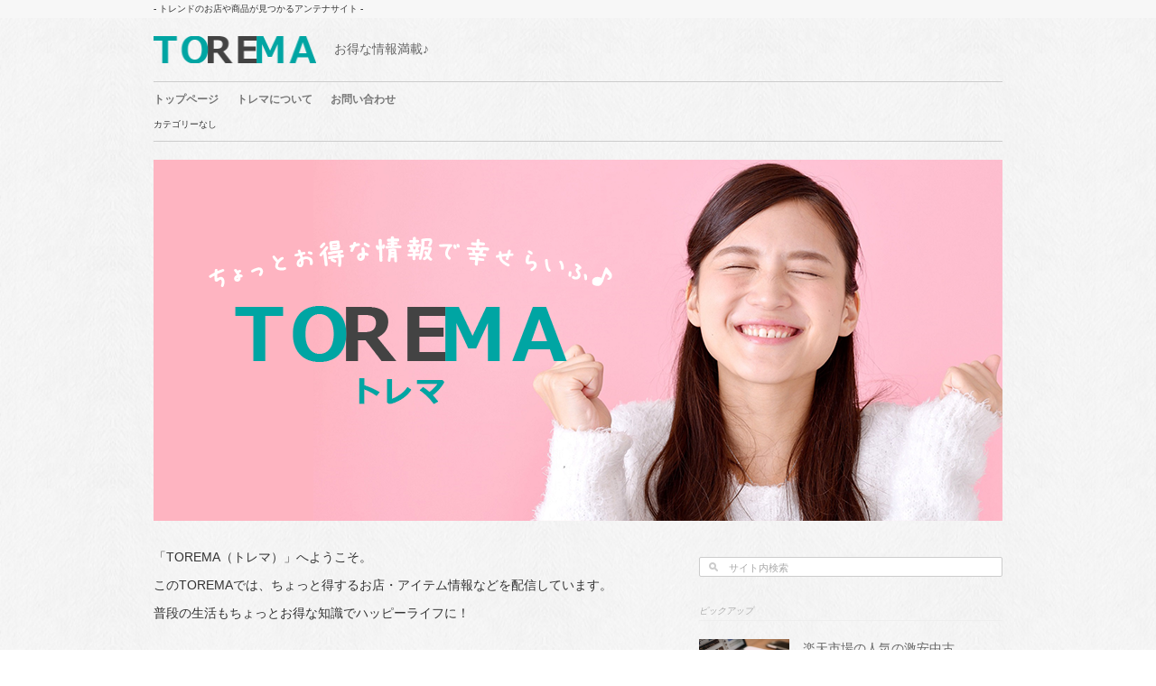

--- FILE ---
content_type: text/html; charset=UTF-8
request_url: https://trendmart.info/
body_size: 74682
content:
<!DOCTYPE html>
<!--[if IE 6 ]><html class="ie6" lang="ja"><![endif]-->
<!--[if IE 7 ]><html class="ie7" lang="ja"><![endif]-->
<!--[if IE 8 ]><html class="ie8" lang="ja"><![endif]-->
<!--[if IE 9 ]><html class="ie9" lang="ja"><![endif]-->
<!--[if IE 10 ]><html class="ie10" lang="ja"><![endif]-->
<!--[if (gt IE 10)|!(IE)]><!-->
<html lang="ja">
<!--<![endif]-->
<head>
<meta charset="utf-8" />
<!--↓↓↓↓↓↓↓IE条件分岐タグ有効化のため、IEのバージョンを10から9にさせる↓↓↓↓↓↓↓↓↓-->
<meta http-equiv="X-UA-Compatible" content="IE=EmulateIE9"> 
<!--↑↑↑↑↑↑↑IE条件分岐タグ有効化のため、IEのバージョンを10から9にさせる↑↑↑↑↑↑↑↑↑-->
<title>トレマ</title>
<meta name="keywords" content="" />
<meta name="description" content="ちょっと得するおすすめ人気通販情報マガジン！" />
<meta http-equiv="X-UA-Compatible" content="IE=edge" />
<!--[if lt IE 9]>
<script src="https://trendmart.info/wp-content/themes/original/js/IE9.js"></script>
<script src="https://trendmart.info/wp-content/themes/original/js/ie7-squish.js"></script>
<![endif]-->

<script>
</script>


<!--==================================================
ファビコンここから
===================================================-->
<link rel="shortcut icon" href="https://trendmart.info/wp-content/themes/original/images/favicon.ico" type="image/vnd.microsoft.icon" />
<!--==================================================
ファビコンここから
===================================================-->

<!--==================================================
Googleアナティクスここから
===================================================-->

<!--==================================================
Googleアナティクスここから
===================================================-->


<link rel='dns-prefetch' href='//www.google.com' />
<link rel='dns-prefetch' href='//s.w.org' />
<link rel="alternate" type="application/rss+xml" title="トレマ &raquo; フィード" href="https://trendmart.info/feed" />
<link rel="alternate" type="application/rss+xml" title="トレマ &raquo; コメントフィード" href="https://trendmart.info/comments/feed" />
		<script type="text/javascript">
			window._wpemojiSettings = {"baseUrl":"https:\/\/s.w.org\/images\/core\/emoji\/12.0.0-1\/72x72\/","ext":".png","svgUrl":"https:\/\/s.w.org\/images\/core\/emoji\/12.0.0-1\/svg\/","svgExt":".svg","source":{"concatemoji":"https:\/\/trendmart.info\/wp-includes\/js\/wp-emoji-release.min.js"}};
			/*! This file is auto-generated */
			!function(e,a,t){var r,n,o,i,p=a.createElement("canvas"),s=p.getContext&&p.getContext("2d");function c(e,t){var a=String.fromCharCode;s.clearRect(0,0,p.width,p.height),s.fillText(a.apply(this,e),0,0);var r=p.toDataURL();return s.clearRect(0,0,p.width,p.height),s.fillText(a.apply(this,t),0,0),r===p.toDataURL()}function l(e){if(!s||!s.fillText)return!1;switch(s.textBaseline="top",s.font="600 32px Arial",e){case"flag":return!c([127987,65039,8205,9895,65039],[127987,65039,8203,9895,65039])&&(!c([55356,56826,55356,56819],[55356,56826,8203,55356,56819])&&!c([55356,57332,56128,56423,56128,56418,56128,56421,56128,56430,56128,56423,56128,56447],[55356,57332,8203,56128,56423,8203,56128,56418,8203,56128,56421,8203,56128,56430,8203,56128,56423,8203,56128,56447]));case"emoji":return!c([55357,56424,55356,57342,8205,55358,56605,8205,55357,56424,55356,57340],[55357,56424,55356,57342,8203,55358,56605,8203,55357,56424,55356,57340])}return!1}function d(e){var t=a.createElement("script");t.src=e,t.defer=t.type="text/javascript",a.getElementsByTagName("head")[0].appendChild(t)}for(i=Array("flag","emoji"),t.supports={everything:!0,everythingExceptFlag:!0},o=0;o<i.length;o++)t.supports[i[o]]=l(i[o]),t.supports.everything=t.supports.everything&&t.supports[i[o]],"flag"!==i[o]&&(t.supports.everythingExceptFlag=t.supports.everythingExceptFlag&&t.supports[i[o]]);t.supports.everythingExceptFlag=t.supports.everythingExceptFlag&&!t.supports.flag,t.DOMReady=!1,t.readyCallback=function(){t.DOMReady=!0},t.supports.everything||(n=function(){t.readyCallback()},a.addEventListener?(a.addEventListener("DOMContentLoaded",n,!1),e.addEventListener("load",n,!1)):(e.attachEvent("onload",n),a.attachEvent("onreadystatechange",function(){"complete"===a.readyState&&t.readyCallback()})),(r=t.source||{}).concatemoji?d(r.concatemoji):r.wpemoji&&r.twemoji&&(d(r.twemoji),d(r.wpemoji)))}(window,document,window._wpemojiSettings);
		</script>
		<style type="text/css">
img.wp-smiley,
img.emoji {
	display: inline !important;
	border: none !important;
	box-shadow: none !important;
	height: 1em !important;
	width: 1em !important;
	margin: 0 .07em !important;
	vertical-align: -0.1em !important;
	background: none !important;
	padding: 0 !important;
}
</style>
	<link rel='stylesheet' id='wp-block-library-css'  href='https://trendmart.info/wp-includes/css/dist/block-library/style.min.css' type='text/css' media='all' />
<link rel='stylesheet' id='browser-shots-frontend-css-css'  href='https://trendmart.info/wp-content/plugins/browser-shots/dist/blocks.style.build.css' type='text/css' media='all' />
<link rel='stylesheet' id='contact-form-7-css'  href='https://trendmart.info/wp-content/plugins/contact-form-7/includes/css/styles.css' type='text/css' media='all' />
<link rel='stylesheet' id='normalize-css'  href='https://trendmart.info/wp-content/themes/original/css/normalize.css' type='text/css' media='all' />
<script type='text/javascript' src='https://trendmart.info/wp-content/themes/original/js/jquery-1.8.3.min.js'></script>
<script type='text/javascript' src='https://trendmart.info/wp-content/themes/original/js/jquery-flatheights.js'></script>
<script type='text/javascript' src='https://trendmart.info/wp-content/themes/original/js/config.js'></script>
<link rel='https://api.w.org/' href='https://trendmart.info/wp-json/' />
<link rel="canonical" href="https://trendmart.info/" />
<link rel="alternate" type="application/json+oembed" href="https://trendmart.info/wp-json/oembed/1.0/embed?url=https%3A%2F%2Ftrendmart.info%2F" />
<link rel="alternate" type="text/xml+oembed" href="https://trendmart.info/wp-json/oembed/1.0/embed?url=https%3A%2F%2Ftrendmart.info%2F&#038;format=xml" />
<style type="text/css">.recentcomments a{display:inline !important;padding:0 !important;margin:0 !important;}</style><style type="text/css">
.no-js .native-lazyload-js-fallback {
	display: none;
}
</style>
		<link rel='stylesheet' id='style-css'  href='https://trendmart.info/wp-content/themes/original/style.css' type='text/css' media='all' />
<!--PCここから-->
</head><body class="home page-template page-template-index page-template-index-php page page-id-2148" id="body">

<!--==================================================
Facebook
===================================================-->

<!--==================================================
Facebook
===================================================-->
<div class="discs">
<p class="disc"> - トレンドのお店や商品が見つかるアンテナサイト - </p>
</div>
<div id="wrap">

<header id="header">


<div id="headerwrap">

<div class="headerset">
<p class="headerlogo"><a href="/">
<img src="https://trendmart.info/wp-content/themes/original/images/header-logo.png" alt="トレマ" width="auto" height="auto" />
</a></p>
<p class="siteexp">お得な情報満載♪</p>
</div>



<!--==================================================
gNavi & ジャンル一覧ここから
===================================================-->
<nav class="gNavi clearfix">
<div class="menu"><ul>
<li class="page_item page-item-2148 current_page_item"><a href="https://trendmart.info/" aria-current="page">トップページ</a></li>
<li class="page_item page-item-429"><a href="https://trendmart.info/sample-page-2">トレマについて</a></li>
<li class="page_item page-item-564"><a href="https://trendmart.info/page-564">お問い合わせ</a></li>
</ul></div>
</nav>

<ul class="headtagcatlist clearfix">
<li class="cat-item-none">カテゴリーなし</li></ul>
<!--==================================================
gNavi & ジャンル一覧ここまで
===================================================-->


<!--/ #headerwrap--></div>
<!--/ #header--></header>



<p class="indexkeimage">
<img src="https://trendmart.info/wp-content/themes/original/images/index-keyimage.png" alt="トレマ" width="auto" height="auto" />
</p>

<div id="contents" class="clearfix">
<div id="main">


<!--==================================================
説明文
===================================================-->
<div class="impressions mgnSP mgnB40">
<p>「TOREMA（トレマ）」へようこそ。</p>
<p>このTOREMAでは、ちょっと得するお店・アイテム情報などを配信しています。</p>
<p>普段の生活もちょっとお得な知識でハッピーライフに！</p>
</div>
<!--==================================================
説明文
===================================================-->

<!--==================================================
ピックアップ
===================================================-->
<p class="bold kanrenhead">ピックアップ記事</p>
<!--ループここから-->
<div class="loops clearfix">




<article class="clearfix ">
<div class="postBox clearfix flat">

<!--↓↓アイキャッチ画像の挿入ここから↓↓-->
<p class="iechache"><a class="opacity" href="https://trendmart.info/1840" title="【お茶通販まとめ】料亭で出てくるような本格的な香り際立つ製茶を格安価格で購入できる製茶専門店おすすめ５選！【緑茶、ほうじ茶、玄米茶、ブレンド茶】">
<img src="https://trendmart.info/wp-content/uploads/2014/06/1840.jpg" width="auto" height="auto" />
</a></p>
<!--↑↑アイキャッチ画像の挿入ここまで↑↑-->

<div class="postText">
<h2><a href="https://trendmart.info/1840" title="【お茶通販まとめ】料亭で出てくるような本格的な香り際立つ製茶を格安価格で購入できる製茶専門店おすすめ５選！【緑茶、ほうじ茶、玄米茶、ブレンド茶】">
【お茶通販まとめ】料亭で出てくるような本格的な香り際立つ製茶を格安価格で購入できる製茶専門店おすすめ５選！【緑茶、ほうじ茶、玄米茶、ブレンド茶】</a></h2>
<p class="catname"><a href="/category/genre/gourmet">グルメ</a></p>

</div><!--postText-->
</div><!--postBox-->






</article>




<article class="clearfix ">
<div class="postBox clearfix flat">

<!--↓↓アイキャッチ画像の挿入ここから↓↓-->
<p class="iechache"><a class="opacity" href="https://trendmart.info/1781" title="爆カワ☆かわいいランジェリー下着を買うならここ！楽天市場の人気おすすめランジェリーショップをまとめました！">
<img src="https://trendmart.info/wp-content/uploads/2014/09/1781.jpg" width="auto" height="auto" />
</a></p>
<!--↑↑アイキャッチ画像の挿入ここまで↑↑-->

<div class="postText">
<h2><a href="https://trendmart.info/1781" title="爆カワ☆かわいいランジェリー下着を買うならここ！楽天市場の人気おすすめランジェリーショップをまとめました！">
爆カワ☆かわいいランジェリー下着を買うならここ！楽天市場の人気おすすめランジェリーショップをまとめました！</a></h2>
<p class="catname"><a href="/category/genre/ladiesfashion">レディースファッション</a></p>

</div><!--postText-->
</div><!--postBox-->






</article>




<article class="clearfix ">
<div class="postBox clearfix flat">

<!--↓↓アイキャッチ画像の挿入ここから↓↓-->
<p class="iechache"><a class="opacity" href="https://trendmart.info/403" title="コスプレや観賞用に人気「模造刀・模擬刀」を扱う国内通販ショップ">
<img src="https://trendmart.info/wp-content/uploads/2014/01/403.jpg" width="auto" height="auto" />
</a></p>
<!--↑↑アイキャッチ画像の挿入ここまで↑↑-->

<div class="postText">
<h2><a href="https://trendmart.info/403" title="コスプレや観賞用に人気「模造刀・模擬刀」を扱う国内通販ショップ">
コスプレや観賞用に人気「模造刀・模擬刀」を扱う国内通販ショップ</a></h2>
<p class="catname"><a href="/category/genre/hobby">趣味</a></p>

</div><!--postText-->
</div><!--postBox-->






</article>




<article class="clearfix ">
<div class="postBox clearfix flat">

<!--↓↓アイキャッチ画像の挿入ここから↓↓-->
<p class="iechache"><a class="opacity" href="https://trendmart.info/908" title="美味しい豚肉を取り寄せて、絶品トンカツを！おすすめ人気の豚肉お取り寄席せ通販店ベスト４！">
<img src="https://trendmart.info/wp-content/uploads/2014/01/908.jpg" width="auto" height="auto" />
</a></p>
<!--↑↑アイキャッチ画像の挿入ここまで↑↑-->

<div class="postText">
<h2><a href="https://trendmart.info/908" title="美味しい豚肉を取り寄せて、絶品トンカツを！おすすめ人気の豚肉お取り寄席せ通販店ベスト４！">
美味しい豚肉を取り寄せて、絶品トンカツを！おすすめ人気の豚肉お取り寄席せ通販店ベスト４！</a></h2>
<p class="catname"><a href="/category/genre/gourmet">グルメ</a></p>

</div><!--postText-->
</div><!--postBox-->






</article>




<article class="clearfix ">
<div class="postBox clearfix flat">

<!--↓↓アイキャッチ画像の挿入ここから↓↓-->
<p class="iechache"><a class="opacity" href="https://trendmart.info/1170" title="かわいくてお洒落☆ちょっと変わった文房具が買えるおすすめ人気ショップ！">
<img src="https://trendmart.info/wp-content/uploads/2014/05/1170.jpg" width="auto" height="auto" />
</a></p>
<!--↑↑アイキャッチ画像の挿入ここまで↑↑-->

<div class="postText">
<h2><a href="https://trendmart.info/1170" title="かわいくてお洒落☆ちょっと変わった文房具が買えるおすすめ人気ショップ！">
かわいくてお洒落☆ちょっと変わった文房具が買えるおすすめ人気ショップ！</a></h2>
<p class="catname"><a href="/category/genre/business">グルメ</a></p>

</div><!--postText-->
</div><!--postBox-->






</article>




<article class="clearfix ">
<div class="postBox clearfix flat">

<!--↓↓アイキャッチ画像の挿入ここから↓↓-->
<p class="iechache"><a class="opacity" href="https://trendmart.info/170" title="ぽっちゃり・大きめサイズのレディース服ならここ！おすすめの人気アパレルショップ６選！">
<img src="https://trendmart.info/wp-content/uploads/2014/01/170.jpg" width="auto" height="auto" />
</a></p>
<!--↑↑アイキャッチ画像の挿入ここまで↑↑-->

<div class="postText">
<h2><a href="https://trendmart.info/170" title="ぽっちゃり・大きめサイズのレディース服ならここ！おすすめの人気アパレルショップ６選！">
ぽっちゃり・大きめサイズのレディース服ならここ！おすすめの人気アパレルショップ６選！</a></h2>
<p class="catname"><a href="/category/genre/ladiesfashion">レディースファッション</a></p>

</div><!--postText-->
</div><!--postBox-->






</article>




<article class="clearfix ">
<div class="postBox clearfix flat">

<!--↓↓アイキャッチ画像の挿入ここから↓↓-->
<p class="iechache"><a class="opacity" href="https://trendmart.info/330" title="【まとめ】おしゃれな家具・インテリアが手に入る人気の楽天ショップ紹介！">
<img src="https://trendmart.info/wp-content/uploads/2014/10/330.jpg" width="auto" height="auto" />
</a></p>
<!--↑↑アイキャッチ画像の挿入ここまで↑↑-->

<div class="postText">
<h2><a href="https://trendmart.info/330" title="【まとめ】おしゃれな家具・インテリアが手に入る人気の楽天ショップ紹介！">
【まとめ】おしゃれな家具・インテリアが手に入る人気の楽天ショップ紹介！</a></h2>
<p class="catname"><a href="/category/genre/interior">インテリア</a></p>

</div><!--postText-->
</div><!--postBox-->






</article>




<article class="clearfix ">
<div class="postBox clearfix flat">

<!--↓↓アイキャッチ画像の挿入ここから↓↓-->
<p class="iechache"><a class="opacity" href="https://trendmart.info/1697" title="【メンズ服通販まとめ】小さめサイズも揃うおしゃれでかっこいいメンズファッション通販激安ショップまとめ【Sサイズ/160cm台男性カジュアル服】">
<img src="https://trendmart.info/wp-content/uploads/2014/08/1697.jpg" width="auto" height="auto" />
</a></p>
<!--↑↑アイキャッチ画像の挿入ここまで↑↑-->

<div class="postText">
<h2><a href="https://trendmart.info/1697" title="【メンズ服通販まとめ】小さめサイズも揃うおしゃれでかっこいいメンズファッション通販激安ショップまとめ【Sサイズ/160cm台男性カジュアル服】">
【メンズ服通販まとめ】小さめサイズも揃うおしゃれでかっこいいメンズファッション通販激安ショップまとめ【Sサイズ/160cm台男性カジュアル服】</a></h2>
<p class="catname"><a href="/category/genre/mensfashion">メンズファッション</a></p>

</div><!--postText-->
</div><!--postBox-->






</article>




<article class="clearfix ">
<div class="postBox clearfix flat">

<!--↓↓アイキャッチ画像の挿入ここから↓↓-->
<p class="iechache"><a class="opacity" href="https://trendmart.info/1248" title="【おすすめ】楽天市場の激安通販レディース靴専門ショップをまとめました【パンプス、ハイヒール、カジュアルシューズ、ブーツ、サンダル】">
<img src="https://trendmart.info/wp-content/uploads/2015/05/1248.jpg" width="auto" height="auto" />
</a></p>
<!--↑↑アイキャッチ画像の挿入ここまで↑↑-->

<div class="postText">
<h2><a href="https://trendmart.info/1248" title="【おすすめ】楽天市場の激安通販レディース靴専門ショップをまとめました【パンプス、ハイヒール、カジュアルシューズ、ブーツ、サンダル】">
【おすすめ】楽天市場の激安通販レディース靴専門ショップをまとめました【パンプス、ハイヒール、カジュアルシューズ、ブーツ、サンダル】</a></h2>
<p class="catname"><a href="/category/genre/ladiesfashion">レディースファッション</a></p>

</div><!--postText-->
</div><!--postBox-->






</article>




<article class="clearfix ">
<div class="postBox clearfix flat">

<!--↓↓アイキャッチ画像の挿入ここから↓↓-->
<p class="iechache"><a class="opacity" href="https://trendmart.info/535" title="【高級珈琲通販】コーヒーばかの男が人生をかけて作ったプレミアムなコーヒーをどうぞ">
<img src="https://trendmart.info/wp-content/uploads/2014/02/535.jpg" width="auto" height="auto" />
</a></p>
<!--↑↑アイキャッチ画像の挿入ここまで↑↑-->

<div class="postText">
<h2><a href="https://trendmart.info/535" title="【高級珈琲通販】コーヒーばかの男が人生をかけて作ったプレミアムなコーヒーをどうぞ">
【高級珈琲通販】コーヒーばかの男が人生をかけて作ったプレミアムなコーヒーをどうぞ</a></h2>
<p class="catname"><a href="/category/genre/gourmet">グルメ</a></p>

</div><!--postText-->
</div><!--postBox-->






</article>




<article class="clearfix ">
<div class="postBox clearfix flat">

<!--↓↓アイキャッチ画像の挿入ここから↓↓-->
<p class="iechache"><a class="opacity" href="https://trendmart.info/1357" title="トレーディングカードが何でも揃う！おすすめ人気トレカ専門通販ショップ特集！【遊戯王、ポケモン、デジモン、ベースボール、AKB48、マジックザギャザリング】">
<img src="https://trendmart.info/wp-content/uploads/2014/06/1357.jpg" width="auto" height="auto" />
</a></p>
<!--↑↑アイキャッチ画像の挿入ここまで↑↑-->

<div class="postText">
<h2><a href="https://trendmart.info/1357" title="トレーディングカードが何でも揃う！おすすめ人気トレカ専門通販ショップ特集！【遊戯王、ポケモン、デジモン、ベースボール、AKB48、マジックザギャザリング】">
トレーディングカードが何でも揃う！おすすめ人気トレカ専門通販ショップ特集！【遊戯王、ポケモン、デジモン、ベースボール、AKB48、マジックザギャザリング】</a></h2>
<p class="catname"><a href="/category/genre/hobby">趣味</a></p>

</div><!--postText-->
</div><!--postBox-->






</article>




<article class="clearfix ">
<div class="postBox clearfix flat">

<!--↓↓アイキャッチ画像の挿入ここから↓↓-->
<p class="iechache"><a class="opacity" href="https://trendmart.info/880" title="安くて良質の無地Tシャツが購入できるおすすめ楽天市場のお店ベスト３！">
<img src="https://trendmart.info/wp-content/uploads/2014/06/880.jpg" width="auto" height="auto" />
</a></p>
<!--↑↑アイキャッチ画像の挿入ここまで↑↑-->

<div class="postText">
<h2><a href="https://trendmart.info/880" title="安くて良質の無地Tシャツが購入できるおすすめ楽天市場のお店ベスト３！">
安くて良質の無地Tシャツが購入できるおすすめ楽天市場のお店ベスト３！</a></h2>
<p class="catname"><a href="/category/genre/ladiesfashion">レディースファッション</a></p>

</div><!--postText-->
</div><!--postBox-->






</article>




<article class="clearfix ">
<div class="postBox clearfix flat">

<!--↓↓アイキャッチ画像の挿入ここから↓↓-->
<p class="iechache"><a class="opacity" href="https://trendmart.info/1096" title="居酒屋で出てくるような美味しいたこわさびが購入できるお店特集！">
<img src="https://trendmart.info/wp-content/uploads/2014/05/1096.jpg" width="auto" height="auto" />
</a></p>
<!--↑↑アイキャッチ画像の挿入ここまで↑↑-->

<div class="postText">
<h2><a href="https://trendmart.info/1096" title="居酒屋で出てくるような美味しいたこわさびが購入できるお店特集！">
居酒屋で出てくるような美味しいたこわさびが購入できるお店特集！</a></h2>
<p class="catname"><a href="/category/genre/gourmet">グルメ</a></p>

</div><!--postText-->
</div><!--postBox-->






</article>




<article class="clearfix ">
<div class="postBox clearfix flat">

<!--↓↓アイキャッチ画像の挿入ここから↓↓-->
<p class="iechache"><a class="opacity" href="https://trendmart.info/590" title="子供服の通販サイトならここ！オシャレでかわいい子供服が安く手に入る人気のおすすめ子供服ショップ！">
<img src="https://trendmart.info/wp-content/uploads/2014/02/590.jpg" width="auto" height="auto" />
</a></p>
<!--↑↑アイキャッチ画像の挿入ここまで↑↑-->

<div class="postText">
<h2><a href="https://trendmart.info/590" title="子供服の通販サイトならここ！オシャレでかわいい子供服が安く手に入る人気のおすすめ子供服ショップ！">
子供服の通販サイトならここ！オシャレでかわいい子供服が安く手に入る人気のおすすめ子供服ショップ！</a></h2>
<p class="catname"><a href="/category/genre/kids">子供育児</a></p>

</div><!--postText-->
</div><!--postBox-->






</article>




<article class="clearfix ">
<div class="postBox clearfix flat">

<!--↓↓アイキャッチ画像の挿入ここから↓↓-->
<p class="iechache"><a class="opacity" href="https://trendmart.info/1873" title="ダーツファン必見！新品・中古の本格ダーツが購入できる国内ダーツ通販専門店まとめ！">
<img src="https://trendmart.info/wp-content/uploads/2015/02/1873.jpg" width="auto" height="auto" />
</a></p>
<!--↑↑アイキャッチ画像の挿入ここまで↑↑-->

<div class="postText">
<h2><a href="https://trendmart.info/1873" title="ダーツファン必見！新品・中古の本格ダーツが購入できる国内ダーツ通販専門店まとめ！">
ダーツファン必見！新品・中古の本格ダーツが購入できる国内ダーツ通販専門店まとめ！</a></h2>
<p class="catname"><a href="/category/genre/sports">スポーツ</a></p>

</div><!--postText-->
</div><!--postBox-->






</article>




<article class="clearfix ">
<div class="postBox clearfix flat">

<!--↓↓アイキャッチ画像の挿入ここから↓↓-->
<p class="iechache"><a class="opacity" href="https://trendmart.info/353" title="メンズアクセサリー買うならここ！おすすめ人気のメンズアクセサリー専門通販ショップベスト４！">
<img src="https://trendmart.info/wp-content/uploads/2014/01/353.jpg" width="auto" height="auto" />
</a></p>
<!--↑↑アイキャッチ画像の挿入ここまで↑↑-->

<div class="postText">
<h2><a href="https://trendmart.info/353" title="メンズアクセサリー買うならここ！おすすめ人気のメンズアクセサリー専門通販ショップベスト４！">
メンズアクセサリー買うならここ！おすすめ人気のメンズアクセサリー専門通販ショップベスト４！</a></h2>
<p class="catname"><a href="/category/genre/mensfashion">メンズファッション</a></p>

</div><!--postText-->
</div><!--postBox-->






</article>




<article class="clearfix ">
<div class="postBox clearfix flat">

<!--↓↓アイキャッチ画像の挿入ここから↓↓-->
<p class="iechache"><a class="opacity" href="https://trendmart.info/1487" title="【着物通販】楽天市場の着物専門店おすすめランキングベスト10！【婚礼・慶事・お祝い】">
<img src="https://trendmart.info/wp-content/uploads/2014/10/1487.jpg" width="auto" height="auto" />
</a></p>
<!--↑↑アイキャッチ画像の挿入ここまで↑↑-->

<div class="postText">
<h2><a href="https://trendmart.info/1487" title="【着物通販】楽天市場の着物専門店おすすめランキングベスト10！【婚礼・慶事・お祝い】">
【着物通販】楽天市場の着物専門店おすすめランキングベスト10！【婚礼・慶事・お祝い】</a></h2>
<p class="catname"><a href="/category/genre/ladiesfashion">レディースファッション</a></p>

</div><!--postText-->
</div><!--postBox-->






</article>




<article class="clearfix ">
<div class="postBox clearfix flat">

<!--↓↓アイキャッチ画像の挿入ここから↓↓-->
<p class="iechache"><a class="opacity" href="https://trendmart.info/14" title="【和牛通販・特別価格】高級ブランドの（認定）近江牛を販売している実績・信頼のある専門店を紹介！お祝い事や贈り物にも">
<img src="https://trendmart.info/wp-content/uploads/2014/01/14.jpg" width="auto" height="auto" />
</a></p>
<!--↑↑アイキャッチ画像の挿入ここまで↑↑-->

<div class="postText">
<h2><a href="https://trendmart.info/14" title="【和牛通販・特別価格】高級ブランドの（認定）近江牛を販売している実績・信頼のある専門店を紹介！お祝い事や贈り物にも">
【和牛通販・特別価格】高級ブランドの（認定）近江牛を販売している実績・信頼のある専門店を紹介！お祝い事や贈り物にも</a></h2>
<p class="catname"><a href="/category/genre/gourmet">グルメ</a></p>

</div><!--postText-->
</div><!--postBox-->






</article>




<article class="clearfix ">
<div class="postBox clearfix flat">

<!--↓↓アイキャッチ画像の挿入ここから↓↓-->
<p class="iechache"><a class="opacity" href="https://trendmart.info/918" title="ブランド品売買ならここ！安心の楽天市場のおすすめ人気ブランドショップ・質屋特集！">
<img src="https://trendmart.info/wp-content/uploads/2014/02/918.jpg" width="auto" height="auto" />
</a></p>
<!--↑↑アイキャッチ画像の挿入ここまで↑↑-->

<div class="postText">
<h2><a href="https://trendmart.info/918" title="ブランド品売買ならここ！安心の楽天市場のおすすめ人気ブランドショップ・質屋特集！">
ブランド品売買ならここ！安心の楽天市場のおすすめ人気ブランドショップ・質屋特集！</a></h2>
<p class="catname"><a href="/category/genre/ladiesfashion">レディースファッション</a></p>

</div><!--postText-->
</div><!--postBox-->






</article>




<article class="clearfix ">
<div class="postBox clearfix flat">

<!--↓↓アイキャッチ画像の挿入ここから↓↓-->
<p class="iechache"><a class="opacity" href="https://trendmart.info/954" title="うなぎ買うならここ！国産うなぎの蒲焼などを激安価格でお取り寄せできる人気のおすすめ専門店ランキングベスト５！">
<img src="https://trendmart.info/wp-content/uploads/2014/03/954.jpg" width="auto" height="auto" />
</a></p>
<!--↑↑アイキャッチ画像の挿入ここまで↑↑-->

<div class="postText">
<h2><a href="https://trendmart.info/954" title="うなぎ買うならここ！国産うなぎの蒲焼などを激安価格でお取り寄せできる人気のおすすめ専門店ランキングベスト５！">
うなぎ買うならここ！国産うなぎの蒲焼などを激安価格でお取り寄せできる人気のおすすめ専門店ランキングベスト５！</a></h2>
<p class="catname"><a href="/category/genre/gourmet">グルメ</a></p>

</div><!--postText-->
</div><!--postBox-->






</article>




<article class="clearfix ">
<div class="postBox clearfix flat">

<!--↓↓アイキャッチ画像の挿入ここから↓↓-->
<p class="iechache"><a class="opacity" href="https://trendmart.info/1039" title="安くて安心品質のボディピアスをお探しの人へ！楽天のおすすめ人気ピアスショップまとめ！">
<img src="https://trendmart.info/wp-content/uploads/2014/05/1039.jpg" width="auto" height="auto" />
</a></p>
<!--↑↑アイキャッチ画像の挿入ここまで↑↑-->

<div class="postText">
<h2><a href="https://trendmart.info/1039" title="安くて安心品質のボディピアスをお探しの人へ！楽天のおすすめ人気ピアスショップまとめ！">
安くて安心品質のボディピアスをお探しの人へ！楽天のおすすめ人気ピアスショップまとめ！</a></h2>
<p class="catname"><a href="/category/genre/ladiesfashion">レディースファッション</a></p>

</div><!--postText-->
</div><!--postBox-->






</article>




<article class="clearfix ">
<div class="postBox clearfix flat">

<!--↓↓アイキャッチ画像の挿入ここから↓↓-->
<p class="iechache"><a class="opacity" href="https://trendmart.info/1158" title="誕生祝などベビーキッズギフトが求めやすい価格で購入できるおすすめの人気専門ショップまとめ！">
<img src="https://trendmart.info/wp-content/uploads/2014/05/1158.jpg" width="auto" height="auto" />
</a></p>
<!--↑↑アイキャッチ画像の挿入ここまで↑↑-->

<div class="postText">
<h2><a href="https://trendmart.info/1158" title="誕生祝などベビーキッズギフトが求めやすい価格で購入できるおすすめの人気専門ショップまとめ！">
誕生祝などベビーキッズギフトが求めやすい価格で購入できるおすすめの人気専門ショップまとめ！</a></h2>
<p class="catname"><a href="/category/genre/kids">子供育児</a></p>

</div><!--postText-->
</div><!--postBox-->






</article>




<article class="clearfix ">
<div class="postBox clearfix flat">

<!--↓↓アイキャッチ画像の挿入ここから↓↓-->
<p class="iechache"><a class="opacity" href="https://trendmart.info/849" title="心地良さが魅力♪アジアン家具・インテリア雑貨を求めやすい価格で多く揃える専門通販ショップまとめ！">
<img src="https://trendmart.info/wp-content/uploads/2014/10/849.jpg" width="auto" height="auto" />
</a></p>
<!--↑↑アイキャッチ画像の挿入ここまで↑↑-->

<div class="postText">
<h2><a href="https://trendmart.info/849" title="心地良さが魅力♪アジアン家具・インテリア雑貨を求めやすい価格で多く揃える専門通販ショップまとめ！">
心地良さが魅力♪アジアン家具・インテリア雑貨を求めやすい価格で多く揃える専門通販ショップまとめ！</a></h2>
<p class="catname"><a href="/category/genre/interior">インテリア</a></p>

</div><!--postText-->
</div><!--postBox-->






</article>




<article class="clearfix ">
<div class="postBox clearfix flat">

<!--↓↓アイキャッチ画像の挿入ここから↓↓-->
<p class="iechache"><a class="opacity" href="https://trendmart.info/1719" title="熱帯魚アクアリウムグッズ買うならここ！人気のアクアリウム専門楽天ショップおすすめランキングベスト４！">
<img src="https://trendmart.info/wp-content/uploads/2014/07/1719.jpg" width="auto" height="auto" />
</a></p>
<!--↑↑アイキャッチ画像の挿入ここまで↑↑-->

<div class="postText">
<h2><a href="https://trendmart.info/1719" title="熱帯魚アクアリウムグッズ買うならここ！人気のアクアリウム専門楽天ショップおすすめランキングベスト４！">
熱帯魚アクアリウムグッズ買うならここ！人気のアクアリウム専門楽天ショップおすすめランキングベスト４！</a></h2>
<p class="catname"><a href="/category/genre/pet">ペット</a></p>

</div><!--postText-->
</div><!--postBox-->






</article>




<article class="clearfix ">
<div class="postBox clearfix flat">

<!--↓↓アイキャッチ画像の挿入ここから↓↓-->
<p class="iechache"><a class="opacity" href="https://trendmart.info/965" title="精力剤を買うからここ！楽天市場の人気おすすめショップベスト３！">
<img src="https://trendmart.info/wp-content/uploads/2014/01/965.jpg" width="auto" height="auto" />
</a></p>
<!--↑↑アイキャッチ画像の挿入ここまで↑↑-->

<div class="postText">
<h2><a href="https://trendmart.info/965" title="精力剤を買うからここ！楽天市場の人気おすすめショップベスト３！">
精力剤を買うからここ！楽天市場の人気おすすめショップベスト３！</a></h2>
<p class="catname"><a href="/category/genre/health">健康アイテム</a></p>

</div><!--postText-->
</div><!--postBox-->






</article>




<article class="clearfix ">
<div class="postBox clearfix flat">

<!--↓↓アイキャッチ画像の挿入ここから↓↓-->
<p class="iechache"><a class="opacity" href="https://trendmart.info/1555" title="お取り寄せパンならここ！絶品のパンが届く人気のおすすめ通販パン屋さんベスト５！">
<img src="https://trendmart.info/wp-content/uploads/2014/03/1555.jpg" width="auto" height="auto" />
</a></p>
<!--↑↑アイキャッチ画像の挿入ここまで↑↑-->

<div class="postText">
<h2><a href="https://trendmart.info/1555" title="お取り寄せパンならここ！絶品のパンが届く人気のおすすめ通販パン屋さんベスト５！">
お取り寄せパンならここ！絶品のパンが届く人気のおすすめ通販パン屋さんベスト５！</a></h2>
<p class="catname"><a href="/category/genre/gourmet">グルメ</a></p>

</div><!--postText-->
</div><!--postBox-->






</article>




<article class="clearfix ">
<div class="postBox clearfix flat">

<!--↓↓アイキャッチ画像の挿入ここから↓↓-->
<p class="iechache"><a class="opacity" href="https://trendmart.info/270" title="子供にもおすすめ、フッ素配合のお口にやさしい歯磨き粉ライオンの「チェックアップ」">
<img src="https://trendmart.info/wp-content/uploads/2014/02/270.jpg" width="auto" height="auto" />
</a></p>
<!--↑↑アイキャッチ画像の挿入ここまで↑↑-->

<div class="postText">
<h2><a href="https://trendmart.info/270" title="子供にもおすすめ、フッ素配合のお口にやさしい歯磨き粉ライオンの「チェックアップ」">
子供にもおすすめ、フッ素配合のお口にやさしい歯磨き粉ライオンの「チェックアップ」</a></h2>
<p class="catname"><a href="/category/genre/health">健康アイテム</a></p>

</div><!--postText-->
</div><!--postBox-->






</article>




<article class="clearfix ">
<div class="postBox clearfix flat">

<!--↓↓アイキャッチ画像の挿入ここから↓↓-->
<p class="iechache"><a class="opacity" href="https://trendmart.info/1799" title="最新！ランニング、マラソン、トレーニング用品＆ウェアが激安で購入できる通販スポーツ専門ショップまとめランキング！">
<img src="https://trendmart.info/wp-content/uploads/2014/11/1799.jpg" width="auto" height="auto" />
</a></p>
<!--↑↑アイキャッチ画像の挿入ここまで↑↑-->

<div class="postText">
<h2><a href="https://trendmart.info/1799" title="最新！ランニング、マラソン、トレーニング用品＆ウェアが激安で購入できる通販スポーツ専門ショップまとめランキング！">
最新！ランニング、マラソン、トレーニング用品＆ウェアが激安で購入できる通販スポーツ専門ショップまとめランキング！</a></h2>
<p class="catname"><a href="/category/genre/sports">スポーツ</a></p>

</div><!--postText-->
</div><!--postBox-->






</article>




<article class="clearfix ">
<div class="postBox clearfix flat">

<!--↓↓アイキャッチ画像の挿入ここから↓↓-->
<p class="iechache"><a class="opacity" href="https://trendmart.info/1333" title="ゴルフアイテムが安くて豊富！楽天のおすすめの人気ゴルフショップランキング！">
<img src="https://trendmart.info/wp-content/uploads/2014/05/1333.jpg" width="auto" height="auto" />
</a></p>
<!--↑↑アイキャッチ画像の挿入ここまで↑↑-->

<div class="postText">
<h2><a href="https://trendmart.info/1333" title="ゴルフアイテムが安くて豊富！楽天のおすすめの人気ゴルフショップランキング！">
ゴルフアイテムが安くて豊富！楽天のおすすめの人気ゴルフショップランキング！</a></h2>
<p class="catname"><a href="/category/genre/sports">スポーツ</a></p>

</div><!--postText-->
</div><!--postBox-->






</article>




<article class="clearfix ">
<div class="postBox clearfix flat">

<!--↓↓アイキャッチ画像の挿入ここから↓↓-->
<p class="iechache"><a class="opacity" href="https://trendmart.info/1752" title="HIPHOP、B系、スケーター系メンズファッションを扱う楽天市場の通販アパレルショップまとめ">
<img src="https://trendmart.info/wp-content/uploads/2014/08/1752.jpg" width="auto" height="auto" />
</a></p>
<!--↑↑アイキャッチ画像の挿入ここまで↑↑-->

<div class="postText">
<h2><a href="https://trendmart.info/1752" title="HIPHOP、B系、スケーター系メンズファッションを扱う楽天市場の通販アパレルショップまとめ">
HIPHOP、B系、スケーター系メンズファッションを扱う楽天市場の通販アパレルショップまとめ</a></h2>
<p class="catname"><a href="/category/genre/mensfashion">メンズファッション</a></p>

</div><!--postText-->
</div><!--postBox-->






</article>




<article class="clearfix ">
<div class="postBox clearfix flat">

<!--↓↓アイキャッチ画像の挿入ここから↓↓-->
<p class="iechache"><a class="opacity" href="https://trendmart.info/1680" title="《正規品》クロムハーツを買うならこのお店！おすすめのクロムハーツ取扱い楽天ショップ紹介！">
<img src="https://trendmart.info/wp-content/uploads/2014/07/1680.jpg" width="auto" height="auto" />
</a></p>
<!--↑↑アイキャッチ画像の挿入ここまで↑↑-->

<div class="postText">
<h2><a href="https://trendmart.info/1680" title="《正規品》クロムハーツを買うならこのお店！おすすめのクロムハーツ取扱い楽天ショップ紹介！">
《正規品》クロムハーツを買うならこのお店！おすすめのクロムハーツ取扱い楽天ショップ紹介！</a></h2>
<p class="catname"><a href="/category/genre/mensfashion">メンズファッション</a></p>

</div><!--postText-->
</div><!--postBox-->






</article>




<article class="clearfix ">
<div class="postBox clearfix flat">

<!--↓↓アイキャッチ画像の挿入ここから↓↓-->
<p class="iechache"><a class="opacity" href="https://trendmart.info/1193" title="印鑑ハンコも通販が便利で早い！楽天市場の人気のおすすめハンコ専門店５選！">
<img src="https://trendmart.info/wp-content/uploads/2014/06/1193.jpg" width="auto" height="auto" />
</a></p>
<!--↑↑アイキャッチ画像の挿入ここまで↑↑-->

<div class="postText">
<h2><a href="https://trendmart.info/1193" title="印鑑ハンコも通販が便利で早い！楽天市場の人気のおすすめハンコ専門店５選！">
印鑑ハンコも通販が便利で早い！楽天市場の人気のおすすめハンコ専門店５選！</a></h2>
<p class="catname"><a href="/category/genre/business">メンズファッション</a></p>

</div><!--postText-->
</div><!--postBox-->






</article>




<article class="clearfix ">
<div class="postBox clearfix flat">

<!--↓↓アイキャッチ画像の挿入ここから↓↓-->
<p class="iechache"><a class="opacity" href="https://trendmart.info/943" title="ヒルナンデスで紹介されて話題沸騰の北海道牛とろフレークが購入できるサイトまとめました">
<img src="https://trendmart.info/wp-content/uploads/2014/03/943.jpg" width="auto" height="auto" />
</a></p>
<!--↑↑アイキャッチ画像の挿入ここまで↑↑-->

<div class="postText">
<h2><a href="https://trendmart.info/943" title="ヒルナンデスで紹介されて話題沸騰の北海道牛とろフレークが購入できるサイトまとめました">
ヒルナンデスで紹介されて話題沸騰の北海道牛とろフレークが購入できるサイトまとめました</a></h2>
<p class="catname"><a href="/category/genre/gourmet">グルメ</a></p>

</div><!--postText-->
</div><!--postBox-->






</article>




<article class="clearfix ">
<div class="postBox clearfix flat">

<!--↓↓アイキャッチ画像の挿入ここから↓↓-->
<p class="iechache"><a class="opacity" href="https://trendmart.info/379" title="レディースウィッグ・エクステ買うならここ！おすすめの人気ショップベスト３！">
<img src="https://trendmart.info/wp-content/uploads/2014/03/379.jpg" width="auto" height="auto" />
</a></p>
<!--↑↑アイキャッチ画像の挿入ここまで↑↑-->

<div class="postText">
<h2><a href="https://trendmart.info/379" title="レディースウィッグ・エクステ買うならここ！おすすめの人気ショップベスト３！">
レディースウィッグ・エクステ買うならここ！おすすめの人気ショップベスト３！</a></h2>
<p class="catname"><a href="/category/genre/ladiesfashion">レディースファッション</a></p>

</div><!--postText-->
</div><!--postBox-->






</article>




<article class="clearfix ">
<div class="postBox clearfix flat">

<!--↓↓アイキャッチ画像の挿入ここから↓↓-->
<p class="iechache"><a class="opacity" href="https://trendmart.info/1007" title="楽天市場の人気の激安中古通販パソコンショップまとめ">
<img src="https://trendmart.info/wp-content/uploads/2014/04/1007.jpg" width="auto" height="auto" />
</a></p>
<!--↑↑アイキャッチ画像の挿入ここまで↑↑-->

<div class="postText">
<h2><a href="https://trendmart.info/1007" title="楽天市場の人気の激安中古通販パソコンショップまとめ">
楽天市場の人気の激安中古通販パソコンショップまとめ</a></h2>
<p class="catname"><a href="/category/genre/electrical">家電</a></p>

</div><!--postText-->
</div><!--postBox-->






</article>




<article class="clearfix ">
<div class="postBox clearfix flat">

<!--↓↓アイキャッチ画像の挿入ここから↓↓-->
<p class="iechache"><a class="opacity" href="https://trendmart.info/1415" title="プレゼント用ネクタイを買うならここ！おしゃれ・かわいい・ブランドネクタイが豊富に揃う、楽天の人気ネクタイ専門ショップまとめ！">
<img src="https://trendmart.info/wp-content/uploads/2014/09/1415.jpg" width="auto" height="auto" />
</a></p>
<!--↑↑アイキャッチ画像の挿入ここまで↑↑-->

<div class="postText">
<h2><a href="https://trendmart.info/1415" title="プレゼント用ネクタイを買うならここ！おしゃれ・かわいい・ブランドネクタイが豊富に揃う、楽天の人気ネクタイ専門ショップまとめ！">
プレゼント用ネクタイを買うならここ！おしゃれ・かわいい・ブランドネクタイが豊富に揃う、楽天の人気ネクタイ専門ショップまとめ！</a></h2>
<p class="catname"><a href="/category/genre/mensfashion">メンズファッション</a></p>

</div><!--postText-->
</div><!--postBox-->






</article>




<article class="clearfix ">
<div class="postBox clearfix flat">

<!--↓↓アイキャッチ画像の挿入ここから↓↓-->
<p class="iechache"><a class="opacity" href="https://trendmart.info/420" title="素材にこだわったプレミアムな高級アイスクリームを取り寄せられる人気のお店おすすめベスト３！">
<img src="https://trendmart.info/wp-content/uploads/2014/01/420.jpg" width="auto" height="auto" />
</a></p>
<!--↑↑アイキャッチ画像の挿入ここまで↑↑-->

<div class="postText">
<h2><a href="https://trendmart.info/420" title="素材にこだわったプレミアムな高級アイスクリームを取り寄せられる人気のお店おすすめベスト３！">
素材にこだわったプレミアムな高級アイスクリームを取り寄せられる人気のお店おすすめベスト３！</a></h2>
<p class="catname"><a href="/category/genre/gourmet">グルメ</a></p>

</div><!--postText-->
</div><!--postBox-->






</article>




<article class="clearfix ">
<div class="postBox clearfix flat">

<!--↓↓アイキャッチ画像の挿入ここから↓↓-->
<p class="iechache"><a class="opacity" href="https://trendmart.info/1317" title="安い・豊富！楽天市場のおすすめ人気バイク用品専門通販ショップベスト４！">
<img src="https://trendmart.info/wp-content/uploads/2014/05/1317.jpg" width="auto" height="auto" />
</a></p>
<!--↑↑アイキャッチ画像の挿入ここまで↑↑-->

<div class="postText">
<h2><a href="https://trendmart.info/1317" title="安い・豊富！楽天市場のおすすめ人気バイク用品専門通販ショップベスト４！">
安い・豊富！楽天市場のおすすめ人気バイク用品専門通販ショップベスト４！</a></h2>
<p class="catname"><a href="/category/genre/car">グルメ</a></p>

</div><!--postText-->
</div><!--postBox-->






</article>




<article class="clearfix ">
<div class="postBox clearfix flat">

<!--↓↓アイキャッチ画像の挿入ここから↓↓-->
<p class="iechache"><a class="opacity" href="https://trendmart.info/1140" title="忙しいビジネスマンへ！良質でおしゃれなカッターシャツが格安で購入できるおすすめ人気専門店まとめ！">
<img src="https://trendmart.info/wp-content/uploads/2014/05/1140.jpg" width="auto" height="auto" />
</a></p>
<!--↑↑アイキャッチ画像の挿入ここまで↑↑-->

<div class="postText">
<h2><a href="https://trendmart.info/1140" title="忙しいビジネスマンへ！良質でおしゃれなカッターシャツが格安で購入できるおすすめ人気専門店まとめ！">
忙しいビジネスマンへ！良質でおしゃれなカッターシャツが格安で購入できるおすすめ人気専門店まとめ！</a></h2>
<p class="catname"><a href="/category/genre/business">グルメ</a></p>

</div><!--postText-->
</div><!--postBox-->






</article>




<article class="clearfix ">
<div class="postBox clearfix flat">

<!--↓↓アイキャッチ画像の挿入ここから↓↓-->
<p class="iechache"><a class="opacity" href="https://trendmart.info/1635" title="【ワンちゃん服】激安なのに可愛い！犬ペット服が求め安い価格で購入できるおすすめ楽天市場ショップ紹介！">
<img src="https://trendmart.info/wp-content/uploads/2014/10/1635.jpg" width="auto" height="auto" />
</a></p>
<!--↑↑アイキャッチ画像の挿入ここまで↑↑-->

<div class="postText">
<h2><a href="https://trendmart.info/1635" title="【ワンちゃん服】激安なのに可愛い！犬ペット服が求め安い価格で購入できるおすすめ楽天市場ショップ紹介！">
【ワンちゃん服】激安なのに可愛い！犬ペット服が求め安い価格で購入できるおすすめ楽天市場ショップ紹介！</a></h2>
<p class="catname"><a href="/category/genre/pet">ペット</a></p>

</div><!--postText-->
</div><!--postBox-->






</article>




<article class="clearfix ">
<div class="postBox clearfix flat">

<!--↓↓アイキャッチ画像の挿入ここから↓↓-->
<p class="iechache"><a class="opacity" href="https://trendmart.info/1828" title="正規品/本物の【Ray-Ban -レイバン-】サングラスが最安値で購入できる通販サイト５選！">
<img src="https://trendmart.info/wp-content/uploads/2015/05/1828.jpg" width="auto" height="auto" />
</a></p>
<!--↑↑アイキャッチ画像の挿入ここまで↑↑-->

<div class="postText">
<h2><a href="https://trendmart.info/1828" title="正規品/本物の【Ray-Ban -レイバン-】サングラスが最安値で購入できる通販サイト５選！">
正規品/本物の【Ray-Ban -レイバン-】サングラスが最安値で購入できる通販サイト５選！</a></h2>
<p class="catname"><a href="/category/genre/mensfashion">メンズファッション</a></p>

</div><!--postText-->
</div><!--postBox-->






</article>




<article class="clearfix ">
<div class="postBox clearfix flat">

<!--↓↓アイキャッチ画像の挿入ここから↓↓-->
<p class="iechache"><a class="opacity" href="https://trendmart.info/1598" title="激安で安心！タイヤ＆ホイール通販ならこのお店！楽天市場の人気おすすめカーショップ10選！">
<img src="https://trendmart.info/wp-content/uploads/2014/07/1598.jpg" width="auto" height="auto" />
</a></p>
<!--↑↑アイキャッチ画像の挿入ここまで↑↑-->

<div class="postText">
<h2><a href="https://trendmart.info/1598" title="激安で安心！タイヤ＆ホイール通販ならこのお店！楽天市場の人気おすすめカーショップ10選！">
激安で安心！タイヤ＆ホイール通販ならこのお店！楽天市場の人気おすすめカーショップ10選！</a></h2>
<p class="catname"><a href="/category/genre/car">メンズファッション</a></p>

</div><!--postText-->
</div><!--postBox-->






</article>




<article class="clearfix ">
<div class="postBox clearfix flat">

<!--↓↓アイキャッチ画像の挿入ここから↓↓-->
<p class="iechache"><a class="opacity" href="https://trendmart.info/892" title="サバゲー買うならここ！おすすめしたい人気のサバゲー専門店ベスト５！">
<img src="https://trendmart.info/wp-content/uploads/2014/01/892.jpg" width="auto" height="auto" />
</a></p>
<!--↑↑アイキャッチ画像の挿入ここまで↑↑-->

<div class="postText">
<h2><a href="https://trendmart.info/892" title="サバゲー買うならここ！おすすめしたい人気のサバゲー専門店ベスト５！">
サバゲー買うならここ！おすすめしたい人気のサバゲー専門店ベスト５！</a></h2>
<p class="catname"><a href="/category/genre/hobby">趣味</a></p>

</div><!--postText-->
</div><!--postBox-->






</article>




<article class="clearfix ">
<div class="postBox clearfix flat">

<!--↓↓アイキャッチ画像の挿入ここから↓↓-->
<p class="iechache"><a class="opacity" href="https://trendmart.info/933" title="手芸用品を通販で購入するならここ！安くて品揃えの多い手芸専門ベスト５！">
<img src="https://trendmart.info/wp-content/uploads/2014/01/933.jpg" width="auto" height="auto" />
</a></p>
<!--↑↑アイキャッチ画像の挿入ここまで↑↑-->

<div class="postText">
<h2><a href="https://trendmart.info/933" title="手芸用品を通販で購入するならここ！安くて品揃えの多い手芸専門ベスト５！">
手芸用品を通販で購入するならここ！安くて品揃えの多い手芸専門ベスト５！</a></h2>
<p class="catname"><a href="/category/genre/hobby">趣味</a></p>

</div><!--postText-->
</div><!--postBox-->






</article>




<article class="clearfix ">
<div class="postBox clearfix flat">

<!--↓↓アイキャッチ画像の挿入ここから↓↓-->
<p class="iechache"><a class="opacity" href="https://trendmart.info/981" title="可愛く変身♪コスプレ衣装がたくさーん揃うおすすめの人気コスプレショップベスト３！">
<img src="https://trendmart.info/wp-content/uploads/2014/03/981.jpg" width="auto" height="auto" />
</a></p>
<!--↑↑アイキャッチ画像の挿入ここまで↑↑-->

<div class="postText">
<h2><a href="https://trendmart.info/981" title="可愛く変身♪コスプレ衣装がたくさーん揃うおすすめの人気コスプレショップベスト３！">
可愛く変身♪コスプレ衣装がたくさーん揃うおすすめの人気コスプレショップベスト３！</a></h2>
<p class="catname"><a href="/category/genre/hobby">趣味</a></p>

</div><!--postText-->
</div><!--postBox-->






</article>




<article class="clearfix ">
<div class="postBox clearfix flat">

<!--↓↓アイキャッチ画像の挿入ここから↓↓-->
<p class="iechache"><a class="opacity" href="https://trendmart.info/316" title="医療機関承認の安心のカラコンを扱うコンタクトレンズ通販おすすめショップ特集">
<img src="https://trendmart.info/wp-content/uploads/2015/05/316.jpg" width="auto" height="auto" />
</a></p>
<!--↑↑アイキャッチ画像の挿入ここまで↑↑-->

<div class="postText">
<h2><a href="https://trendmart.info/316" title="医療機関承認の安心のカラコンを扱うコンタクトレンズ通販おすすめショップ特集">
医療機関承認の安心のカラコンを扱うコンタクトレンズ通販おすすめショップ特集</a></h2>
<p class="catname"><a href="/category/genre/ladiesfashion">レディースファッション</a></p>

</div><!--postText-->
</div><!--postBox-->






</article>




<article class="clearfix ">
<div class="postBox clearfix flat">

<!--↓↓アイキャッチ画像の挿入ここから↓↓-->
<p class="iechache"><a class="opacity" href="https://trendmart.info/1289" title="激安釣具通販ならここ！おすすめの人気フィッシング用品通販ショップベスト５！">
<img src="https://trendmart.info/wp-content/uploads/2014/03/1289.jpg" width="auto" height="auto" />
</a></p>
<!--↑↑アイキャッチ画像の挿入ここまで↑↑-->

<div class="postText">
<h2><a href="https://trendmart.info/1289" title="激安釣具通販ならここ！おすすめの人気フィッシング用品通販ショップベスト５！">
激安釣具通販ならここ！おすすめの人気フィッシング用品通販ショップベスト５！</a></h2>
<p class="catname"><a href="/category/genre/hobby">趣味</a></p>

</div><!--postText-->
</div><!--postBox-->






</article>


</div><!--/.loops-->
<!--ループここまで-->
<!--==================================================
ピックアップ
===================================================-->


<!--==================================
忍者SNS（PC）
===================================-->
<div class="ninja_onebutton mgnT10">
<script type="text/javascript">
//<![CDATA[
(function(d){
if(typeof(window.NINJA_CO_JP_ONETAG_BUTTON_61ca957ce82978ce9fcd771066c6f24a)=='undefined'){
    document.write("<sc"+"ript type='text\/javascript' src='http:\/\/omt.shinobi.jp\/b\/61ca957ce82978ce9fcd771066c6f24a'><\/sc"+"ript>");
}else{ 
    window.NINJA_CO_JP_ONETAG_BUTTON_61ca957ce82978ce9fcd771066c6f24a.ONETAGButton_Load();}
})(document);
//]]>
</script><span class="ninja_onebutton_hidden" style="display:none;"></span><span style="display:none;" class="ninja_onebutton_hidden"></span>
</div>
<!--==================================
忍者SNS（PC）
===================================-->


</div><!--/ #main-->
<!--スマートフォンの場合-->

<div id="sidebar">

<!--==================================================
アドセンス
===================================================-->


<!--==================================================
アドセンス
===================================================-->






<!--==================================================
検索
===================================================-->
<div class="search mgnT20">
<form role="search" method="get" id="searchform" action="https://trendmart.info/">
    <div>
        <input type="text" value="サイト内検索" name="s" class="s" />
        <input type="submit" id="searchsubmit" value="" />
    </div>
</form>

<script>
//フォーカスイベント
$(".s").focus(function() {
     //フォーカス時はvalueを空にする
    if (this.value == this.defaultValue) {
        this.value = "";
    }
     //フォーカスが離れたらデフォルト状態
}).blur(function() {
    if (!this.value.length) {
        this.value = this.defaultValue;
    }
});
</script>
</div>
<!--==================================================
検索
===================================================-->


<!--==================================================
ピックアップ
===================================================-->
<div class="popular">
<p class="sidetitle">ピックアップ</p>
<!--ループここから-->
<div class="loops clearfix">




<article class="clearfix ">
<div class="postBox clearfix flat">

<!--↓↓アイキャッチ画像の挿入ここから↓↓-->
<p class="iechache"><a class="opacity" href="https://trendmart.info/1007" title="楽天市場の人気の激安中古通販パソコンショップまとめ">
<img src="https://trendmart.info/wp-content/uploads/2014/04/1007.jpg" width="auto" height="auto" />
</a></p>
<!--↑↑アイキャッチ画像の挿入ここまで↑↑-->

<div class="postText">
<h2><a href="https://trendmart.info/1007" title="楽天市場の人気の激安中古通販パソコンショップまとめ">
楽天市場の人気の激安中古通販パソコンショップまとめ</a></h2>
<p class="catname"><a href="/category/genre/electrical">家電</a></p>

</div><!--postText-->
</div><!--postBox-->






</article>




<article class="clearfix ">
<div class="postBox clearfix flat">

<!--↓↓アイキャッチ画像の挿入ここから↓↓-->
<p class="iechache"><a class="opacity" href="https://trendmart.info/1140" title="忙しいビジネスマンへ！良質でおしゃれなカッターシャツが格安で購入できるおすすめ人気専門店まとめ！">
<img src="https://trendmart.info/wp-content/uploads/2014/05/1140.jpg" width="auto" height="auto" />
</a></p>
<!--↑↑アイキャッチ画像の挿入ここまで↑↑-->

<div class="postText">
<h2><a href="https://trendmart.info/1140" title="忙しいビジネスマンへ！良質でおしゃれなカッターシャツが格安で購入できるおすすめ人気専門店まとめ！">
忙しいビジネスマンへ！良質でおしゃれなカッターシャツが格安で購入できるおすすめ人気専門店まとめ！</a></h2>
<p class="catname"><a href="/category/genre/business">家電</a></p>

</div><!--postText-->
</div><!--postBox-->






</article>




<article class="clearfix ">
<div class="postBox clearfix flat">

<!--↓↓アイキャッチ画像の挿入ここから↓↓-->
<p class="iechache"><a class="opacity" href="https://trendmart.info/1555" title="お取り寄せパンならここ！絶品のパンが届く人気のおすすめ通販パン屋さんベスト５！">
<img src="https://trendmart.info/wp-content/uploads/2014/03/1555.jpg" width="auto" height="auto" />
</a></p>
<!--↑↑アイキャッチ画像の挿入ここまで↑↑-->

<div class="postText">
<h2><a href="https://trendmart.info/1555" title="お取り寄せパンならここ！絶品のパンが届く人気のおすすめ通販パン屋さんベスト５！">
お取り寄せパンならここ！絶品のパンが届く人気のおすすめ通販パン屋さんベスト５！</a></h2>
<p class="catname"><a href="/category/genre/gourmet">グルメ</a></p>

</div><!--postText-->
</div><!--postBox-->






</article>




<article class="clearfix ">
<div class="postBox clearfix flat">

<!--↓↓アイキャッチ画像の挿入ここから↓↓-->
<p class="iechache"><a class="opacity" href="https://trendmart.info/1873" title="ダーツファン必見！新品・中古の本格ダーツが購入できる国内ダーツ通販専門店まとめ！">
<img src="https://trendmart.info/wp-content/uploads/2015/02/1873.jpg" width="auto" height="auto" />
</a></p>
<!--↑↑アイキャッチ画像の挿入ここまで↑↑-->

<div class="postText">
<h2><a href="https://trendmart.info/1873" title="ダーツファン必見！新品・中古の本格ダーツが購入できる国内ダーツ通販専門店まとめ！">
ダーツファン必見！新品・中古の本格ダーツが購入できる国内ダーツ通販専門店まとめ！</a></h2>
<p class="catname"><a href="/category/genre/sports">スポーツ</a></p>

</div><!--postText-->
</div><!--postBox-->






</article>




<article class="clearfix ">
<div class="postBox clearfix flat">

<!--↓↓アイキャッチ画像の挿入ここから↓↓-->
<p class="iechache"><a class="opacity" href="https://trendmart.info/379" title="レディースウィッグ・エクステ買うならここ！おすすめの人気ショップベスト３！">
<img src="https://trendmart.info/wp-content/uploads/2014/03/379.jpg" width="auto" height="auto" />
</a></p>
<!--↑↑アイキャッチ画像の挿入ここまで↑↑-->

<div class="postText">
<h2><a href="https://trendmart.info/379" title="レディースウィッグ・エクステ買うならここ！おすすめの人気ショップベスト３！">
レディースウィッグ・エクステ買うならここ！おすすめの人気ショップベスト３！</a></h2>
<p class="catname"><a href="/category/genre/ladiesfashion">レディースファッション</a></p>

</div><!--postText-->
</div><!--postBox-->






</article>




<article class="clearfix ">
<div class="postBox clearfix flat">

<!--↓↓アイキャッチ画像の挿入ここから↓↓-->
<p class="iechache"><a class="opacity" href="https://trendmart.info/965" title="精力剤を買うからここ！楽天市場の人気おすすめショップベスト３！">
<img src="https://trendmart.info/wp-content/uploads/2014/01/965.jpg" width="auto" height="auto" />
</a></p>
<!--↑↑アイキャッチ画像の挿入ここまで↑↑-->

<div class="postText">
<h2><a href="https://trendmart.info/965" title="精力剤を買うからここ！楽天市場の人気おすすめショップベスト３！">
精力剤を買うからここ！楽天市場の人気おすすめショップベスト３！</a></h2>
<p class="catname"><a href="/category/genre/health">健康アイテム</a></p>

</div><!--postText-->
</div><!--postBox-->






</article>




<article class="clearfix ">
<div class="postBox clearfix flat">

<!--↓↓アイキャッチ画像の挿入ここから↓↓-->
<p class="iechache"><a class="opacity" href="https://trendmart.info/908" title="美味しい豚肉を取り寄せて、絶品トンカツを！おすすめ人気の豚肉お取り寄席せ通販店ベスト４！">
<img src="https://trendmart.info/wp-content/uploads/2014/01/908.jpg" width="auto" height="auto" />
</a></p>
<!--↑↑アイキャッチ画像の挿入ここまで↑↑-->

<div class="postText">
<h2><a href="https://trendmart.info/908" title="美味しい豚肉を取り寄せて、絶品トンカツを！おすすめ人気の豚肉お取り寄席せ通販店ベスト４！">
美味しい豚肉を取り寄せて、絶品トンカツを！おすすめ人気の豚肉お取り寄席せ通販店ベスト４！</a></h2>
<p class="catname"><a href="/category/genre/gourmet">グルメ</a></p>

</div><!--postText-->
</div><!--postBox-->






</article>




<article class="clearfix ">
<div class="postBox clearfix flat">

<!--↓↓アイキャッチ画像の挿入ここから↓↓-->
<p class="iechache"><a class="opacity" href="https://trendmart.info/353" title="メンズアクセサリー買うならここ！おすすめ人気のメンズアクセサリー専門通販ショップベスト４！">
<img src="https://trendmart.info/wp-content/uploads/2014/01/353.jpg" width="auto" height="auto" />
</a></p>
<!--↑↑アイキャッチ画像の挿入ここまで↑↑-->

<div class="postText">
<h2><a href="https://trendmart.info/353" title="メンズアクセサリー買うならここ！おすすめ人気のメンズアクセサリー専門通販ショップベスト４！">
メンズアクセサリー買うならここ！おすすめ人気のメンズアクセサリー専門通販ショップベスト４！</a></h2>
<p class="catname"><a href="/category/genre/mensfashion">メンズファッション</a></p>

</div><!--postText-->
</div><!--postBox-->






</article>


</div><!--/.loops-->
<!--ループここまで-->
</div><!--/.poplar-->
<!--==================================================
ピックアップここまで
===================================================-->

<!--==================================================
ジャンル一覧ここから
===================================================-->
<p class="sidetitle">ジャンル一覧</p>
<ul class="tagcatlist clearfix">
<li class="cat-item-none">カテゴリーなし</li></ul>
<!--==================================================
ジャンル一覧ここまで
===================================================-->




</div><!--///// END #Sidebar--></div><!--/ #contents-->



<!--==================================================
フッタータイトル
===================================================-->
<p class="ftitle">- トップページ -</p>
<!--==================================================
フッタータイトル
===================================================-->

<footer id="footer">



<!--==================================================
PageTop
===================================================-->
<div id="backToTop">
<img class="opacity" src="https://trendmart.info/wp-content/themes/original/images/pagetop.png" alt="ページの先頭に戻る" width="auto" height="auto" />
</div>
<!--==================================================
PageTop
===================================================-->




<div class="footerWrap">


<!--==================================================
ロゴ
===================================================-->
<p class="flogo"><a href="/">
<img src="https://trendmart.info/wp-content/themes/original/images/header-logo.png" alt="トレマ" width="auto" height="auto" />
</a></p>
<!--==================================================
ロゴ
===================================================-->


<!--==================================================
footerナビ
===================================================-->
<nav id="fNavi" class="clearfix">
<div class="menu"><ul>
<li class="page_item page-item-2148 current_page_item"><a href="https://trendmart.info/" aria-current="page">トップページ</a></li>
<li class="page_item page-item-429"><a href="https://trendmart.info/sample-page-2">トレマについて</a></li>
<li class="page_item page-item-564"><a href="https://trendmart.info/page-564">お問い合わせ</a></li>
</ul></div>
</nav>
<!--==================================================
footerナビ
===================================================-->

<!--==================================================
アドセンス
===================================================-->
<!--==================================================
アドセンス
===================================================-->

<!--==================================================
引用
===================================================-->

<!--==================================================
引用
===================================================-->

<!--==================================================
アドセンス
===================================================-->
<!--==================================================
アドセンス
===================================================-->

<!--==================================================
検索ボックス
===================================================-->
<!--==================================================
検索ボックス
===================================================-->

<!--==================================================
コピーライト
===================================================-->
<p class="copy"><small>Copyright(C) トレマ All Rights Reserved.</small></p>
<!--==================================================
コピーライト
===================================================-->

</div><!--/.wrap-->
</footer><!--/ #footer-->
<script type="text/javascript">
( function() {
	var nativeLazyloadInitialize = function() {
		var lazyElements, script;
		if ( 'loading' in HTMLImageElement.prototype ) {
			lazyElements = [].slice.call( document.querySelectorAll( '.native-lazyload-js-fallback' ) );
			lazyElements.forEach( function( element ) {
				if ( ! element.dataset.src ) {
					return;
				}
				element.src = element.dataset.src;
				delete element.dataset.src;
				if ( element.dataset.srcset ) {
					element.srcset = element.dataset.srcset;
					delete element.dataset.srcset;
				}
				if ( element.dataset.sizes ) {
					element.sizes = element.dataset.sizes;
					delete element.dataset.sizes;
				}
				element.classList.remove( 'native-lazyload-js-fallback' );
			} );
		} else if ( ! document.querySelector( 'script#native-lazyload-fallback' ) ) {
			script = document.createElement( 'script' );
			script.id = 'native-lazyload-fallback';
			script.type = 'text/javascript';
			script.src = 'https://trendmart.info/wp-content/plugins/native-lazyload/assets/js/lazyload.js';
			script.defer = true;
			document.body.appendChild( script );
		}
	};
	if ( document.readyState === 'complete' || document.readyState === 'interactive' ) {
		nativeLazyloadInitialize();
	} else {
		window.addEventListener( 'DOMContentLoaded', nativeLazyloadInitialize );
	}
}() );
</script>
		<script type='text/javascript'>
/* <![CDATA[ */
var wpcf7 = {"apiSettings":{"root":"https:\/\/trendmart.info\/wp-json\/contact-form-7\/v1","namespace":"contact-form-7\/v1"}};
/* ]]> */
</script>
<script type='text/javascript' src='https://trendmart.info/wp-content/plugins/contact-form-7/includes/js/scripts.js'></script>
<script type='text/javascript'>
var renderInvisibleReCaptcha = function() {

    for (var i = 0; i < document.forms.length; ++i) {
        var form = document.forms[i];
        var holder = form.querySelector('.inv-recaptcha-holder');

        if (null === holder) continue;
		holder.innerHTML = '';

         (function(frm){
			var cf7SubmitElm = frm.querySelector('.wpcf7-submit');
            var holderId = grecaptcha.render(holder,{
                'sitekey': '', 'size': 'invisible', 'badge' : 'bottomright',
                'callback' : function (recaptchaToken) {
					if((null !== cf7SubmitElm) && (typeof jQuery != 'undefined')){jQuery(frm).submit();grecaptcha.reset(holderId);return;}
					 HTMLFormElement.prototype.submit.call(frm);
                },
                'expired-callback' : function(){grecaptcha.reset(holderId);}
            });

			if(null !== cf7SubmitElm && (typeof jQuery != 'undefined') ){
				jQuery(cf7SubmitElm).off('click').on('click', function(clickEvt){
					clickEvt.preventDefault();
					grecaptcha.execute(holderId);
				});
			}
			else
			{
				frm.onsubmit = function (evt){evt.preventDefault();grecaptcha.execute(holderId);};
			}


        })(form);
    }
};
</script>
<script type='text/javascript' async defer src='https://www.google.com/recaptcha/api.js?onload=renderInvisibleReCaptcha&#038;render=explicit'></script>
<script type='text/javascript' src='https://trendmart.info/wp-includes/js/imagesloaded.min.js'></script>
<script type='text/javascript' src='https://trendmart.info/wp-includes/js/masonry.min.js'></script>
<script type='text/javascript' src='https://trendmart.info/wp-includes/js/jquery/jquery.masonry.min.js'></script>
<script type='text/javascript' src='https://trendmart.info/wp-includes/js/wp-embed.min.js'></script>
</div><!--/ #wrap-->
</body>
</html>
<!-- 174クエリ｜1.514 秒 -->

--- FILE ---
content_type: text/css
request_url: https://trendmart.info/wp-content/themes/original/style.css
body_size: 15487
content:
@charset "utf-8";

/*
Theme Name: 
Theme URI:
Author: 
Author URI : 
Description: 
Version: 
*/
/* INDEX
----------------------------------------------------------------------------- */
/*
@ 基本定義
@ 汎用クラス
@ ヘッダー
@ メイン
@ サイド
@ フッター
@ トップページ
@ ウェブフォント//オリジナル
@ 画像のゆらゆら//オリジナル
*/

/* @ 基本定義
----------------------------------------------------------------------------- */
article,
aside,
details,
figcaption,
figure,
footer,
header,
hgroup,
nav,
section,
summary {
    margin: 0;
    padding: 0;
}
html {
    background: #fff;
}
html.ie10 #wrap {
    display: none;
}
body {
    line-height: 1.6;
    margin: 0;
    color: #333;
    font-size: 0.85em;
    font-family: 'メイリオ','ヒラギノ角ゴ Pro W3','ＭＳ Ｐゴシック',sans-serif;
    background: url(images/bg.png) repeat left center;
}
#wrap {
    width: 940px;
    margin: 0 auto;
}
#contents {
}
a {
    outline: none;
    color: #666;
}
a:hover {
    color: #333;
}
a:visited {
    color: #9c74a0;
}
hr {
    clear: both;
    display: block;
    overflow: hidden;
    visibility: hidden;
    border: 0;
    width: 0;
    height: 0;
    line-height: 0;
    margin: 0;
    padding: 0;
}
p {
    margin: 0.75em 0;
}
dd {
    margin: 0 0 0 1.5em;
}
ol,
ul {
    padding: 0 0 0 1.5em;
}
li {
    list-style-position: inside;
    margin: 5px 0
}
table {
    margin: 1em 0;
}
h1 {
    font-size: 2.2em;
    margin: 20px 0 20px 0;
}
h2 {
    font-size: 1.2em;
    padding: 0;
    margin: 40px 0 20px 0;
    border-bottom: solid 1px #ccc;
}
h3 {
    font-size: 1em;
}
img {
    vertical-align: bottom;
}
ol.none ,
ul.none {
    padding: 0;
    margin: 0;
    list-style-type: none;
}

/* @ 汎用クラス
----------------------------------------------------------------------------- */
.clearfix:after{
    content: "";
    clear: both;
    display: block;
    height: 0;
}
a:hover img.opacity,
a.opacity:hover img,
p.opacity:hover img {
    filter: alpha(opacity="80");/* for IE6-IE7 */
    -ms-filter: alpha(opacity="80");/* for IE8 */
    opacity: 0.8;
}
.taL {
    text-align: left;
}
.taC {
    text-align: center;
}
.taR {
    text-align: right;
}
.alignleft {
    float: left;
}
.alignright {
    float: right;
}
.seo {
    font-weight: normal;
    font-style: normal;
}
.check {
    font-size: 1.8em;
    font-weight: bold;
}
.frame {
    border: 1px solid #ccc;
    background-color: #fff;
    padding: 4px;
}
.mgnT0 { margin-top: 0 !important;}
.mgnR0 { margin-right: 0 !important;}
.mgnB0 { margin-bottom: 0 !important;}
.mgnL0 { margin-left: 0 !important;}
.mgnT10 { margin-top: 10px !important;}
.mgnR10 { margin-right: 10px !important;}
.mgnB10 { margin-bottom: 10px !important;}
.mgnL10 { margin-left: 10px !important;}
.mgnT20 { margin-top: 20px !important;}
.mgnT30 { margin-top: 30px !important;}
.mgnT40 { margin-top: 40px !important;}
.mgnT50 { margin-top: 50px !important;}
.mgnT60 { margin-top: 60px !important;}
.mgnR20 { margin-right: 20px !important;}
.mgnB20 { margin-bottom: 20px !important;}
.mgnL20 { margin-left: 20px !important;}
.mgnB30 { margin-bottom: 30px !important;}
.mgnB40 { margin-bottom: 40px !important;}
.mgnB50 { margin-bottom: 50px !important;}
.mgnB60 { margin-bottom: 60px !important;}
.mgnB100 { margin-bottom: 100px !important;}
.padT0 { padding-top: 0 !important;}
.padR0 { padding-right: 0 !important;}
.padB0 { padding-bottom: 0 !important;}
.padL0 { padding-left: 0 !important;}
.padT0 { padding-top: 10px !important;}
.padR10 { padding-right: 10px !important;}
.padB10 { padding-bottom: 10px !important;}
.padL10 { padding-left: 10px !important;}
.padT20 { padding-top: 20px !important;}
.padR20 { padding-right: 20px !important;}
.padB20 { padding-bottom: 20px !important;}
.padL20 { padding-left: 20px !important;}

.tbl0,
table.tbl0 th,
table.tbl0 td {
    border: none !important;
    background-color: transparent !important;
    padding: 0 !important;
}
table.tblA {
    background-color: #857564;
    border-spacing: 1px;
    border-collapse: separate;
    border:none;
    width: 100%;
}
table.tblA th ,
table.tblA td {
    border: #FFF 1px solid;
    padding: 10px;
    text-align: left;
}
table.tblA th {
    background-color: #A28F7A;
}
table.tblA td {
    background-color: #FFF;
}
.bold {
    font-weight: bold;
}
.search #searchform {
    background: #fff url(images/search.png) no-repeat 10px center;
    border: solid 1px #ccc;
    border-radius: 2px;
    padding: 0 0 0px 30px;
    vertical-align: middle;
    position: relative;
    z-index: 2;
    height: 20px;
}
.search #searchform input {
    color: #aaa;
    margin: 0;
}
.search #searchform .screen-reader-text {
    display: none;
}
.search #searchform .s {
    background: none;
    border: none;
    font-size: 0.8em;
    width: 100%;
}
.search #searchform #searchsubmit {
    position: absolute;
    font-size: 0;
    width: 18px;
    height: 20px;
    top: 0;
    left: 0px;
    background: none;
    border: none;
}
.attention {
    list-style-type: none;
    font-size: 12px;
    margin: 60px 0;
    padding: 0;
}
.attention li {
    margin: 0;
    padding: 0;
    color: #666;
}
.ninja_onebutton {
    padding: 10px 10px 6px 10px;
    background: #fafafa;
    margin: 0 0 60px 0;
}
.itemlink {
    float: left;
    width: 285px;
    margin: 0 0 10px 10px;
}
.catname {
    font-size: 10px;
    margin: 0;
}
.catname a {
    color: #aaa;
    text-decoration: underline;
}
.amazonlinks {
    0border: solid 1px #eee;
    border-radius: 4px;
    0padding: 10px;
    0background: #ccc;
}
.amazonlinks span {

}
.kalu_wraper {
    float: left!important;
    width: 143px;
    margin-right: 0px!important;
    margin-bottom: 0px!important;
}
.amazontext {
    background: url(images/amazon.jpg) no-repeat left center;
    background-size: 60px;
    padding-left: 62px;
    0font-weight: bold;
    margin: 0 0 10px 0;
}
.amazonwig {
    padding: 16px;
    border-radius: 2px;
    border: solid 1px #ddd;
}


/* @ ヘッダー
----------------------------------------------------------------------------- */
#headerwrap {
    width: 940px;
    margin: 0 auto;
}
#header .headerlogo {
    width: 180px;
    height: auto;
    margin: 20px 0 10px 0;
}
.headerset {
    position: relative;
}
.siteexp {
    position: absolute;
    margin: 0;
    top: 4px;
    left: 200px;
    color: #666;
}
#header .headerlogo img {
    width: 180px;
    height: auto;
}
.indexkeimage {
    margin: 20px 0;
}
.discs {
    text-align: left;
    color: #333;
    background: #f7f7f7;
    margin: 0;
    font-size: 10px;
    padding: 2px 0 2px 0;
}
.disc {
    margin: 0 auto;
    width: 940px;
}
.gNavi{
    margin: 20px 0 0 0;
    padding: 10px 0 0 0;
    border-top: solid 1px #ccc;
}
.gNavi ul {
    margin: 0;
    padding: 0;
}
.gNavi ul li {
    margin: 0 20px 0 0;
    float: left;
    text-align: center;
    font-size: 12px;
    font-weight: bold;
}
.gNavi ul li a {
    color: #777;
    text-decoration: none;
}
.gNavi ul li a:hover {
    color: #666;
    text-decoration: underline;
}
.headtagcatlist {
    margin: 10px 0;
    padding: 0;
    list-style-type: none;
    border-bottom: solid 1px #ccc;
}
.headtagcatlist li {
    float: left;
    margin: 0 20px 10px 0;
    font-size: 10px;
}

/* @ メイン
----------------------------------------------------------------------------- */
#main {
    width: 580px;
    float: left;
}

/* @ サイドバー
----------------------------------------------------------------------------- */
#sidebar {
    width: 336px;
    float: right;
}
.sidetitle {
    font-size: 10px;
    color: #aaa;
    padding: 0 0 2px 0;
    margin: 30px 0 20px 0;
    border-bottom: solid 1px #eee;
    font-style: italic;
}
.tagcatlist {
    list-style-type: none;
    padding: 0;
    margin: 0;
    color: #666;
}

/* @ フッター
----------------------------------------------------------------------------- */
.ftitle {
    text-align: center;
    color: #666;
    margin: 100px 0 40px 0;
}
.footerlist {
    list-style-type: none;
    padding: 0;
    margin: 30px 0 20px 0;
}
.footerlist li {
    float: left;
    margin: 0 6px 6px 0;
    font-size: 10px;
}
#footer {
    margin-top: 20px;
    padding-top: 20px;
    height: 100%;
    overflow: hidden;
}
#footer .footerWrap {
    width: 940px;
    margin: 0 auto;
    border-top: solid 1px #ccc;
}
#footer .flogo {
    margin: 20px 0;
    width: 140px;
    height: auto;
}
#footer .flogo img {
    width: 140px;
    height: auto;
}
#fNavi ul {
    padding: 0;
    margin: 0;
}
#fNavi ul li {
    padding: 0;
    margin: 0 30px 0 0;
    float: left;
    font-size: 12px;
}
.ftagcatlist {
    padding: 0;
    margin: 6px 0 0 0;
    list-style-type: none;
}
.ftagcatlist li {
    padding: 0;
    margin: 0 8px 8px 0;
    float: left;
}
.ftagcatlist li a {
    color: #cba318;
}
.ftagcatlist li a:hover {
    color: #b89109;
}
#footer .copy {
    text-align: center;
    color: #333;
    padding: 6px 0;
    margin: 0;
}
#backToTop{
    position: fixed;
    bottom: 20px;
    right: 20px;
    cursor: pointer;
}

/* @ 投稿ページ（single.php）
----------------------------------------------------------------------------- */
.itemname {
    font-size: 1.2em;
    text-align: center;
    width: 400px;
    margin: 10px auto 20px auto;
}
.eyecatcharea {
    margin: 20px 0 40px 0;
}
.eyecatch img {
    width: 100%;
}
.kanrenhead {
    margin: 100px 0 20px 0;
}
.quote {
    font-size: 10px;
    width: 320px;
    margin: 10px auto;
    color: #aaa;
    text-align: center;
    font-style: italic;
}
.quote a {
    color: #bbb;
}
.exp {
    width: 400px;
    margin: 0 auto 100px auto;
    text-align: center;
}
.dateview {

}
.dateview .view {
    float: left;
    color: #666;
}
.dateview .date {
    float: right;
    color: #666;
}
.afilink {
    width: 300px;
    margin: 0 auto;
    border: solid 1px #ccc;
    padding: 10px;
    text-align: center;
    font-size: 10px;
}
.afilink a {
    color: #aaa;
}
.afilink a:hover {
    color: #333;
}
/*ショップ*/
.shophead {
    font-size: 1.4em;
    font-weight: bold;
    padding-bottom: 10px;
    /*color: #de76a5;
    */border: none;
    margin: 60px 0 40px 0;
    text-align: center;
}
.shops {
    margin: 0 0 60px 0;
    position: relative;
}
.shopimg img {
    border: solid 1px #f1f1f1;
    width: 400px;
}
.shoplink {
    font-size: 1.4em;
}
.shoplink a {
    color: #cc3777;
}
.ranknum {
    position: absolute;
    top: 16px;
    left: 10px;
    z-index: 2;
}
.ranknum img {
    width: 60px;
}
/*リンク切れボタン*/
.linkoutbtn .wpcf7-submit {
    border: 1px solid #DDD;
    color:#111;
    width: 320px;
    padding: 2px 10px;
    margin: 0;
    background: #eee;
}

/*評価ボタン*/
.ratings {
    padding: 6px 10px;
    background: #fef8e7;
    margin: 10px 0;
}
.ratingshead {
    font-weight: bold;
    color: #e4be5b;
}
.ratingsexp {
    font-size: 12px;
    color: #888;
    margin: 10px 0 0 0;
}

/* @ アーカイブページ（archive.php）
----------------------------------------------------------------------------- */
.loops {
    margin: 0 0 0 -10px;
}
article {
    margin: 0 0 10px 10px;
    width: 285px;
    float: left;
}
.loopitemname {
    font-weight: bold;
}
article a {
    text-decoration: none;
}
article h2 {
    font-weight: normal;
    font-size: 1em;
    text-decoration: none;
    border: none;
}
article  {
}
.iechache {
    margin: 0;
    width: 100px;
    height: 68px;
    float: left;
}
.iechache img {
    width: 100px;
    height: 68px;
}
.postText {
    width: 170px;
    float: right;
}
.postText h2 {
    margin: 0 0 10px 0;
    color: #666;
    padding: 0;
    background: none;
}
.postText .artist {
    font-weight: bold;
}
article p {
    color: #333;
}
article .impressions {
    margin: 2px 0 4px 0;
}

/*サイドバーのループ*/
#sidebar .iechache {
    margin: 0;
    width: 100px;
    height: 68px;
    float: left;
}
#sidebar .iechache img {
    width: 100px;
    height: 68px;
    border-radius: 0;
}
#sidebar .postText {
    width: 170px;
    float: right;
}
#sidebar .postText h2 {
    margin: 0 0 8px 0;
    font-size: 1em;
    padding: 0;
    background: none;
}
#sidebar .postText h2:hover {
    text-decoration: underline;
}
#sidebar .postText .artist {
    margin: 0 0 4px 0;
    font-size: 11px;
    font-weight: normal;
}
#sidebar .postText .artist a {
    text-decoration: none;
}
#sidebar .postText .artist a:hover {
    text-decoration: underline;
}

/* @ トップページ（page-index.php）
----------------------------------------------------------------------------- */
.home .impressions {
}

/* @ 共通部品
----------------------------------------------------------------------------- */
/* >>>>>>>>>> パンくずリスト */
#breadcrumb {
    margin: 0 0 10px 0;
    padding: 0 60px 0 0;
}
#breadcrumb ul {
    padding: 0;
    margin: 0 0 0 0;
}
#breadcrumb ul li {
    display: inline;
    margin-right: 0.5em;
}
#breadcrumb ul li:first-child {
    background: url(images/common/breadcrumb.gif) no-repeat left center;
    padding: 5px 0 2px 15px;
}
#breadcrumb ul li:after {
    content: " ＞";
}
#breadcrumb ul li:last-child {
    font-weight: bold;
}
#breadcrumb ul li:last-child:after {
    content: "";
}
#breadcrumb ul li a {
    color: #555;
}
#breadcrumb ul li a:hover {
    text-decoration: underline;
}

/* >>>>>>>>>> ページネーション（アーカイブ） */
.wp-pagenavi {
    font-size: 1em;
    z-index: 1000;
    clear: both;
    margin: 0 0 20px 0;
}
.wp-pagenavi a,
.wp-pagenavi span {
    padding: 3px 7px;
    margin: 0 6px 6px 0;
    border: 1px solid #999;
    display: inline-block;
    color: #999;
}
.wp-pagenavi span:first-child {
}
.wp-pagenavi a {
    text-decoration: none !important;
}
.wp-pagenavi a:hover {
    background-color: #999;
    border: 1px solid #999;
    color: #fff;
}
.wp-pagenavi span.pages,
.wp-pagenavi span.extend {
    padding: 3px 7px;
}
.wp-pagenavi span.pages,
.wp-pagenavi span.current {
    color: #fff;
    background-color: #999;
    border: 1px solid #999;
}
.wp-pagenavi span.pages {
    margin: 0 2px 0 0;
}
.wpnavitext {
    color: #999;
    margin: 10px 0 6px 0;
}
/* >>>>>>>>>> ページネーション（記事） */
.postPagenavi {
    font-size: ;
    border-top: 1px dotted #ebe7ee;
}
.postPagenavi span {
    color: #8c8c8c;
}

/* >>>>>>>>>> コメント */
.comment {
    background-color: #fafafa;
    padding: 10px 20px;
}
.comment #reply-title , /*「コメントを残す」*/
.comment .colists { /*「コメントを残す」*/
    background: url(images/comment.png) no-repeat left center;
    padding: 0 0 0 24px;
    margin: 10px 0;
}
.comment .colists {
    margin-top: 20px;
}
.comment label {
    font-size: 0.8em;
}
.comment #inputtext input, /*テキストエリア*/
.comment textarea {
    background-color: #fff;
    border: none;
    max-width: 98%;
}
#comments-list {/*書き込みコメント*/
    padding: 0;
    margin: 0;
    list-style-type: none;
}
#comments-list li {
    padding: 0;
}
#comment-edit-link { /*投稿者リンク*/
    display: none;
}
.coname {/*投稿者名前*/
    color: #333;
    font-weight: bold;
}
.comment-meta {
    font-size: 0.8em;
    color: #666;
}
.cotext {
    margin: 0px;
    font-size: 12px;
}
li.comment {
    border-bottom: solid #e2d0a0 1px;
    margin-top: 20px;
}
li.comment:last-child {
    border: none;
}

/* @ お問い合わせ
----------------------------------------------------------------------------- */
.form textarea {
    width: 100%;
}
.form input {
    width: 60%;
}


--- FILE ---
content_type: application/javascript
request_url: https://trendmart.info/wp-content/themes/original/js/config.js
body_size: 3458
content:
// アコーディオンパネル
$(document).ready(function() {
    $(".toggle .btn, .accordion .btn").hover(function() {
        $(this).css("cursor","pointer");
    },function(){
        $(this).css("cursor","default");
    });
    $(".accordion .pnl").not(".current").hide();
  $(".accordion .btn").click(function() {
    $(".accordion .pnl").not($(this).next()).slideUp();
    $(this).next().slideToggle();
  });
    $(".toggle .pnl").css("display","none");
    $(".toggle .btn").click(function() {
        $(this).next().slideToggle();
    });
});


// ファイルタイプ。アイコン
// $(document).ready(function() {
//     $("a[target='_blank']").addClass('ico-blank');
//     $("a[href$='.pdf']").addClass("ico-pdf");
//     $("a[href$='.doc'], a[href$='.docx']").addClass("ico-doc");
//     $("a[href$='.xls'], a[href$='.xlsx']").addClass("ico-xls");
//     $("a[href$='.ppt'], a[href$='.pptx']").addClass("ico-ppt");
// });

// タブの切り替え
// window.onload = function() {
//     tab();
// }
// function tab(id) {
//     var lis = document.getElementById("lunktabs").getElementsByTagName("li");
//     for(var i = 0; i < lis.length;i++) {
//         if(id) {
//             var n = lis[i].getAttribute("name");
//             var box = document.getElementById(n);
//             if(n == id) {
//                 box.style.display       = "block";
//                 box.style.visibility    = "visible";
//                 lis[i].className        = "open";
//             } else {
//                 box.style.display       = "none";
//                 box.style.visibility    = "hidden";
//                 lis[i].className        = "";
//             }
//         } else {
//             lis[i].onclick = function() {
//                 tab(this.getAttribute("name"));
//             }
//         }
//     }
//     if(!id) {
//         // tab("デフォルトで表示させるタブ");
//         tab("lunkbox1");
//     }
// }

//ページトップ　表示非表示
$(document).ready(function() {
    $('#ptimg').hide();  $(window).scroll(function(){
        if($(this).scrollTop() > 100) {
            $('#ptimg').fadeIn();
        }else {
            $('#ptimg').fadeOut();
        }
    });
});


// ページの先頭に戻る
$(document).ready(function() {
    $('#backToTop').hide();  $(window).scroll(function(){
        if($(this).scrollTop() > 100) {
            $('#backToTop').fadeIn();
        }else {
            $('#backToTop').fadeOut();
        }
    });
    $('#backToTop').click(function() {
        $('body,html').animate({ scrollTop: 0 }, 350);
        return false;
    });
});


// 画像のロールオーバー
function smartRollover() {
    if(document.getElementsByTagName) {
        var images = document.getElementsByTagName("img");
        for(var i=0; i < images.length; i++) {
            if(images[i].getAttribute("src").match("_off.")) {
                images[i].onmouseover = function() {
                    this.setAttribute("src", this.getAttribute("src").replace("_off.", "_on."));
                }
                images[i].onmouseout = function() {
                    this.setAttribute("src", this.getAttribute("src").replace("_on.", "_off."));
                }
            }
        }
    }
}
if(window.addEventListener) {
    window.addEventListener("load", smartRollover, false);
}else if(window.attachEvent) {
    window.attachEvent("onload", smartRollover);
}



//画像リサイズ(jQuery)
$(document).ready(function() {
    $(".fasionPhoto").imgLiquid();
});

